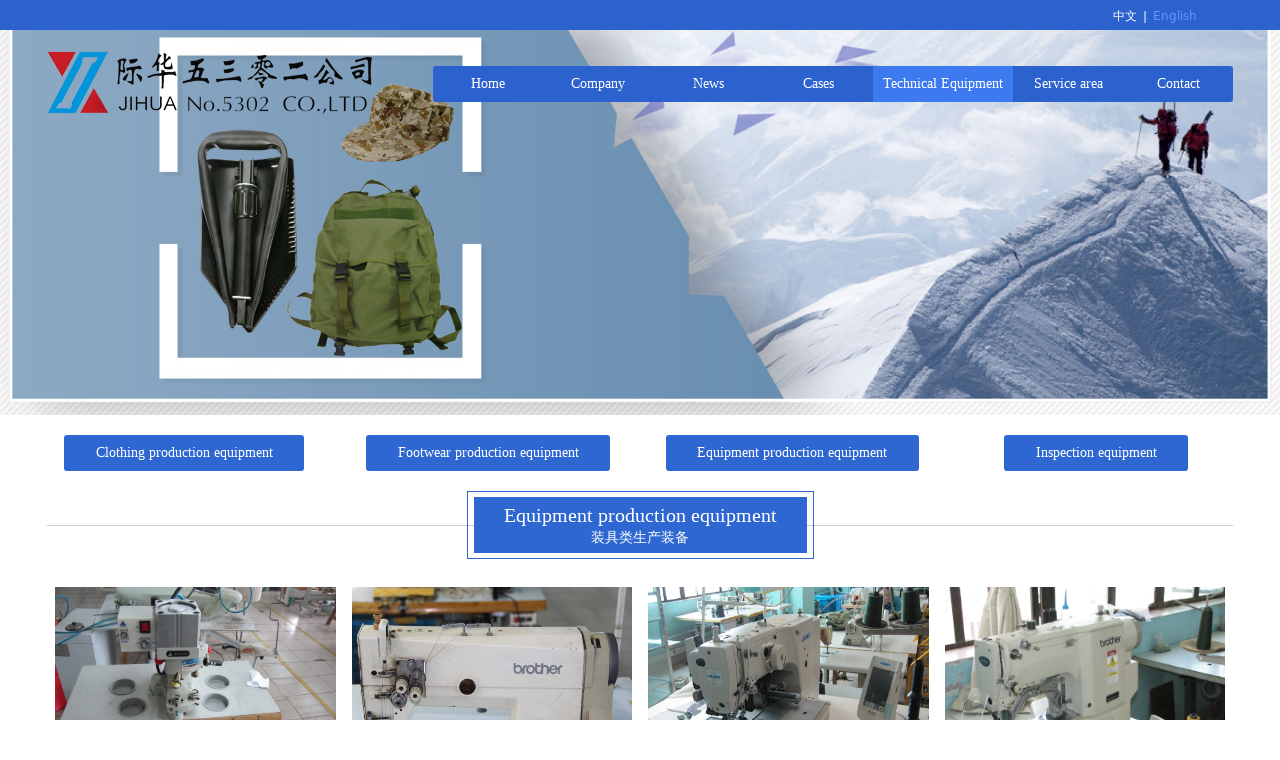

--- FILE ---
content_type: text/html; charset=UTF-8
request_url: http://china5302.com/en/page-68582.html?COLLCC=3149730013&
body_size: 6147
content:
<!DOCTYPE HTML>
<html>
<head>
<title>Equipment production equipment</title>
<meta charset="utf-8">
<meta http-equiv="X-UA-Compatible" content="IE=edge">
<meta name="viewport" content="width=device-width, initial-scale=1">
<meta content="yes" name="apple-mobile-web-app-capable">
<meta content="yes" name="apple-touch-fullscreen">
<meta content="" name="keywords">
<meta content="" name="description">
<meta content="initial-scale=1.0, minimum-scale=1.0, maximum-scale=2.0, user-scalable=no, width=device-width" name="viewport" />
<meta name="author" content="厦门三五互联信息有限公司,https://www.35.com/">
<link rel="icon" href="/favicon.ico" type="image/x-icon" /><link rel="stylesheet" href="/template/css/fontawesome/css/font-awesome.css">
<link rel="stylesheet" href="/template/css/global.css">
<link rel="stylesheet" href="/template/css/widget.css">
<link rel="stylesheet" href="/template/css/variousComponents.css">
<link rel="stylesheet" href="/template/css/images.css">
<link rel="stylesheet" href="/template/7/css/theme.css">
<link rel="stylesheet" href="/template/7/css/color_0.css">
<script src="/template/js/jquery.min.js"></script>
<!--[if !IE]><!-->
<script src="/template/js/base.js"></script>
<!--<![endif]-->
<!--[if gte IE 9]>
<script src="/template/js/base.js"></script>
<![endif]-->
<!--[if lt IE 9]>
      <link rel="stylesheet" href="/template/7/css/fontawesome/css/font-awesome-ie7.min.css">
      <script src="/template/js/selectivizr.js"></script>
      <script src="//cdn.bootcss.com/html5shiv/3.7.2/html5shiv.min.js"></script>
      <script src="//cdn.bootcss.com/respond.js/1.4.2/respond.min.js"></script>
      <script src="//cdn.bootcss.com/modernizr/2.8.2/modernizr.min.js"></script>
    <![endif]-->
<link href="/public/naples/plugins/lightbox/css/lightbox.min.css" rel="stylesheet">
<link rel="stylesheet" href="/template/banner/css/swiper.min.css">
<script src="/template/banner/js/swiper.min.js"></script> <script src="/template/js/jquery.SuperSlide.js"></script>
<script src="/template/js/common.js?1"></script>
<script src="/template/7/js/theme.js"></script>
<script type="text/javascript" src="/public/naples/plugins/layer/layer.js"></script>
<script type="text/javascript" src="/forum/language.js?lanno=en&_csrf=60c10jOLSkCmwiiOVn2VbZ3foR5fzCh0BxCY1u8BoNdJrSgDR22EIDWqf%2BJG8wba5weftIGGTcprdXWnrw"></script>
<script type="text/javascript" src="/forum/ajax-url.js?lanno=en&_csrf=60c10jOLSkCmwiiOVn2VbZ3foR5fzCh0BxCY1u8BoNdJrSgDR22EIDWqf%2BJG8wba5weftIGGTcprdXWnrw"></script>
<script type="text/javascript" src="/public/naples/plugins/jQuery.formsValidation.js"></script>
<script type="text/javascript" src="/public/naples/plugins/jQuery.nodeCommon.js"></script>
<script type="text/javascript" src="/public/naples/plugins/extend.js"></script>
<link rel="stylesheet" href="/template/css/animate.min.css">
<script src="/template/js/animate.min.js"></script> 
<script type="text/javascript" src="/template/js/components.js"></script>
<script type="text/javascript" src="/public/naples/js/jquery.menu_style.js"></script>
<script type="text/javascript" src="/public/naples/js/jquery.init.js"></script>
<link rel="stylesheet" href="/template/css/jquery.mCustomScrollbar.css">
<script src="/template/js/jquery.mCustomScrollbar.concat.min.js"></script>
<script type="text/javascript">
$(function(){
    dataAnimate();
    (function($,lanno){
        if(lanno === "" || lanno === "default"){
            return '';
        }

        $(".w-languege").each(function(){
            $(this).find("a").each(function(){
                if($(this).data("lanno") === lanno){
                    $(this).addClass("cur");
                }else{
                    if($(this).hasClass("cur")){
                        $(this).removeClass("cur");
                    }
                }
            });
        });
        
        $('.w-languege-dropDown').each(function(){
            let lanTitle = $(this).find('.select-lang .cur').html();
            $(this).find('.cur-lang span').html(lanTitle);
        });

    })(jQuery,"en");
});
</script>
<script>
(function(){
    var bp = document.createElement('script');
    var curProtocol = window.location.protocol.split(':')[0];
    if (curProtocol === 'https') {
        bp.src = 'https://zz.bdstatic.com/linksubmit/push.js';        
    }
    else {
        bp.src = 'http://push.zhanzhang.baidu.com/push.js';
    }
    var s = document.getElementsByTagName("script")[0];
    s.parentNode.insertBefore(bp, s);
})();
</script></head>
<body>

<script>var page = {pageId:68582};</script>
<script>var pages = [{"id":"68572","name":"Home","url":"\/en\/index.html"},{"id":"68577","name":"Company Introduction","url":"\/en\/page-68577.html"},{"id":"68580","name":"Clothing production equipment","url":"\/en\/page-68580.html"},{"id":"68584","name":"Client messages","url":"\/en\/page-68584.html"},{"id":"68586","name":"Military parade production","url":"\/en\/page-68586.html"},{"id":"68573","name":"Company","url":"\/en\/page-68573.html"},{"id":"68574","name":"Company Culture","url":"\/en\/page-68574.html"},{"id":"68581","name":"Footwear production equipment","url":"\/en\/page-68581.html"},{"id":"68587","name":"Special combat clothing","url":"\/en\/page-68587.html"},{"id":"73016","name":"World Expo","url":"\/en\/page-73016.html"},{"id":"68575","name":"Organization structure","url":"\/en\/page-68575.html"},{"id":"68578","name":"News","url":"\/en\/list-68578.html"},{"id":"68582","name":"Equipment production equipment","url":"\/en\/page-68582.html"},{"id":"69493","name":"Inspection equipment","url":"\/en\/page-69493.html"},{"id":"68576","name":"Certifications","url":"\/en\/page-68576.html"},{"id":"68585","name":"Cases","url":"\/en\/page-68585.html"},{"id":"68579","name":"Technical Equipment","url":"\/en\/page-68579.html"},{"id":"68588","name":"Service area","url":"\/en\/cate-68588.html"},{"id":"68583","name":"Contact","url":"\/en\/page-68583.html"}];
var currentTheme = 7;var isSubmenuShow = 1;;</script>
<div class="body">
    <div class="w-container w-header">
        <div class="row clearfix">
            <div class="mobile-nav-toggle"><i class="fa fa-navicon fa-2x"></i></div>
            <div class="col-logo"> 
                <div class="w-logo">
    
    <a  href="/en/index.html"  class="w-logo-img"  > <img src="/home/2/e/p4a6u6/resource/2018/03/29/5abce2eb7fde7.png"/> </a>
</div> 
            </div>
            <div class="col-right clearfix"> 
                <style type="text/css">@media (min-width:1201px){.w-nav .submenu li a{}.w-nav .submenu li:hover > a, .w-nav .submenu li.active > a{}}.w-nav .nav_inner > li > a, .w-nav .nav_inner > li > .li-parent-div > a{font-family:微软雅黑,Microsoft YaHei\9;font-size:14px\9;}@media (min-width:960px){.w-nav .nav_inner > li > a, .w-nav .nav_inner > li > .li-parent-div > a{font-family:微软雅黑,Microsoft YaHei;font-size:14px;}}</style><div class="w-nav w-nav1 g-active-add"><div class="w-nav-in"><ul class="nav_inner clearfix" id="g-web-ul-menu" style="display:none;"><li  data-menuid="68572"><a href = "/en/index.html" data-action = "68572" >Home</a><i class="nav_simpline_cur"></i></li><li data-menuid="68573"><div class="li-parent-div li-parentOne-div"><a href = "/en/page-68573.html" data-action = "68573" >Company<i class="fa fa-plus"></i></a></div><i class="nav_simpline_cur"></i><div class="submenu"><div class="back-div"><i class="fa fa-angle-left"></i><span>Return</span></div><ul><li  data-menuid="68577"><a href = "/en/page-68577.html" data-action = "68577" >Company Introduction</a></li><li  data-menuid="68574"><a href = "/en/page-68574.html" data-action = "68574" >Company Culture</a></li><li  data-menuid="68575"><a href = "/en/page-68575.html" data-action = "68575" >Organization structure</a></li><li  data-menuid="68576"><a href = "/en/page-68576.html" data-action = "68576" >Certifications</a></li></ul></div></li><li data-menuid="68578"><div class="li-parent-div li-parentOne-div"><a href = "/en/list-68578.html" data-action = "68578" >News<i class="fa fa-plus"></i></a></div><i class="nav_simpline_cur"></i><div class="submenu"><div class="back-div"><i class="fa fa-angle-left"></i><span>Return</span></div><ul><li><a href = "/en/list-68578-71934.html" data-cateType = "2" >Latest News</a></li><li><a href = "/en/list-68578-71932.html" data-cateType = "2" >Industry News</a></li><li><a href = "/en/list-68578-71933.html" data-cateType = "2" >Employees</a></li><li><a href = "/en/list-68578-71935.html" data-cateType = "2" >Leading care</a></li></ul></div></li><li data-menuid="68585"><div class="li-parent-div li-parentOne-div"><a href = "/en/page-68585.html" data-action = "68585" >Cases<i class="fa fa-plus"></i></a></div><i class="nav_simpline_cur"></i><div class="submenu"><div class="back-div"><i class="fa fa-angle-left"></i><span>Return</span></div><ul><li  data-menuid="68586"><a href = "/en/page-68586.html" data-action = "68586" >Military parade production</a></li><li  data-menuid="68587"><a href = "/page-68587.html" data-action = "68587" >Special combat clothing</a></li><li  data-menuid="73016"><a href = "/en/page-73016.html" data-action = "73016" >World Expo</a></li></ul></div></li><li data-menuid="68579"><div class="li-parent-div li-parentOne-div"><a href = "/en/page-68579.html" data-action = "68579" >Technical Equipment<i class="fa fa-plus"></i></a></div><i class="nav_simpline_cur"></i><div class="submenu"><div class="back-div"><i class="fa fa-angle-left"></i><span>Return</span></div><ul><li  data-menuid="68580"><a href = "/en/page-68580.html" data-action = "68580" >Clothing production equipment</a></li><li  data-menuid="68581"><a href = "/en/page-68581.html" data-action = "68581" >Footwear production equipment</a></li><li  data-menuid="68582"><a href = "/en/page-68582.html" data-action = "68582" >Equipment production equipment</a></li><li  data-menuid="69493"><a href = "/en/page-69493.html" data-action = "69493" >Inspection equipment</a></li></ul></div></li><li data-menuid="68588"><div class="li-parent-div li-parentOne-div"><a href = "/en/cate-68588.html" data-action = "68588" >Service area<i class="fa fa-plus"></i></a></div><i class="nav_simpline_cur"></i><div class="submenu"><div class="back-div"><i class="fa fa-angle-left"></i><span>Return</span></div><ul><li><a href = "/en/cate-68588-71936.html" data-cateType = "1" >Clothing products</a></li><li><a href = "/en/cate-68588-71937.html" data-cateType = "1" >Footwear products</a></li><li><a href = "/en/cate-68588-71938.html" data-cateType = "1" >Protective products</a></li><li><a href = "/en/cate-68588-71939.html" data-cateType = "1" >Other products</a></li></ul></div></li><li data-menuid="68583"><div class="li-parent-div li-parentOne-div"><a href = "/en/page-68583.html" data-action = "68583" >Contact<i class="fa fa-plus"></i></a></div><i class="nav_simpline_cur"></i><div class="submenu"><div class="back-div"><i class="fa fa-angle-left"></i><span>Return</span></div><ul><li  data-menuid="68584"><a href = "/en/page-68584.html" data-action = "68584" >Client messages</a></li></ul></div></li><div class="nav_moveBox"></div></ul></div></div><script type="text/javascript">
    (function($){
        if($(".g-active-add").length > 0){
            var joinMenu = ["68582","68579"];
            for(var i in joinMenu){
                $(".g-active-add li").each(function(key){
                    if($(this).data("menuid") == joinMenu[i]){
                        $(this).addClass("active");
                    }
                });
                $(".navSubX li").each(function(key){
                    if($(this).data("menuid") == joinMenu[i]){
                        $(this).addClass("active");
                    }
                });
            }
        }
    })(jQuery);
</script>                <div class="topLogBox">
                    <div class="topLogBox-in">
                        <div class="col-com clearfix"> 
                            <div class="w-languege"><a href="/index.html" data-lanno="cn" title="中文">中文</a><span>|</span><a data-lanno="en" href="/en/index.html" title="English">English</a></div> 
                             
                             
                        </div>
                        <div class="col-com"> 
                             
                        </div>
                    </div>
                </div>
            </div>
        </div>
    </div>
    <section class="w-container bannerBox ">
        <div class="banner">
        <img src="/home/2/e/p4a6u6/resource/2018/03/31/5abf65f88d519.jpg" alt="banner" title="" style=""  />
        <a href="javascript:void(0);" target="_self"><span id="4bde4e3105c1c97667c16561dfcb86d5" style="display:none;">none</span></a>
    </div>
</section>    
    <div class="w-container w-main"> 
        <div class="w-section "  id="778830"><div class="row" ><div class="row-mask" ></div><div class="wrap-content-in  " data-id="778830" data-type="31"><div class="li-div col-li-div" data-id="778831" data-type="1"><div class="col-table"><table class="div-table div-table-first" width="100%" cellspacing="0" data-pid="778830" cellpadding="0" border="0"><tbody><tr><td class="td-w" width="25%"><div class="div-padding"><div class="li-div" data-comunique="caf7842b36f59d2e47e40cd88b734d53">
    <div class="w-button"  style="text-align:center;">
        <div class="btn-default-b btn-default-w btn-large-w g-click-to-link" id="button-caf7842b36f59d2e47e40cd88b734d53" data-link="/en/page-68580.html">
            <span class="btn-inner" style="font-family:微软雅黑,Microsoft YaHei;font-size:14px;">Clothing production equipment</span>
        </div>
        <a style="display:none;" href="/en/page-68580.html" target="_self"><span id="tag-a-caf7842b36f59d2e47e40cd88b734d53" ></span></a>
    </div>
</div>
<script type="text/javascript">
    $(function () {
        $("#button-caf7842b36f59d2e47e40cd88b734d53").click(function () {
            var link = $(this).data("link");
            if (link === "") {
                return '';
            }
            $("#tag-a-caf7842b36f59d2e47e40cd88b734d53").click();
        });
    });
</script></div></td><td class="td-w" width="25%"><div class="div-padding"><div class="li-div" data-comunique="ed0ab56af5f1f72e05c92142a424bec3">
    <div class="w-button"  style="text-align:center;">
        <div class="btn-default-b btn-default-w btn-large-w g-click-to-link" id="button-ed0ab56af5f1f72e05c92142a424bec3" data-link="/en/page-68581.html">
            <span class="btn-inner" style="font-family:微软雅黑,Microsoft YaHei;font-size:14px;">Footwear production equipment</span>
        </div>
        <a style="display:none;" href="/en/page-68581.html" target="_self"><span id="tag-a-ed0ab56af5f1f72e05c92142a424bec3" ></span></a>
    </div>
</div>
<script type="text/javascript">
    $(function () {
        $("#button-ed0ab56af5f1f72e05c92142a424bec3").click(function () {
            var link = $(this).data("link");
            if (link === "") {
                return '';
            }
            $("#tag-a-ed0ab56af5f1f72e05c92142a424bec3").click();
        });
    });
</script></div></td><td class="td-w" width="25%"><div class="div-padding"><div class="li-div" data-comunique="518b7a981d8c5e12542715b0bd511186">
    <div class="w-button"  style="text-align:center;">
        <div class="btn-default-b btn-default-w btn-large-w g-click-to-link" id="button-518b7a981d8c5e12542715b0bd511186" data-link="/en/page-68582.html">
            <span class="btn-inner" style="font-family:微软雅黑,Microsoft YaHei;font-size:14px;">Equipment production equipment</span>
        </div>
        <a style="display:none;" href="/en/page-68582.html" target="_self"><span id="tag-a-518b7a981d8c5e12542715b0bd511186" ></span></a>
    </div>
</div>
<script type="text/javascript">
    $(function () {
        $("#button-518b7a981d8c5e12542715b0bd511186").click(function () {
            var link = $(this).data("link");
            if (link === "") {
                return '';
            }
            $("#tag-a-518b7a981d8c5e12542715b0bd511186").click();
        });
    });
</script></div></td><td class="td-w" width="25%"><div class="div-padding"><div class="li-div" data-comunique="c9f416ac9eab5f89482c1af95088bc25">
    <div class="w-button"  style="text-align:center;">
        <div class="btn-default-b btn-default-w btn-large-w g-click-to-link" id="button-c9f416ac9eab5f89482c1af95088bc25" data-link="/en/page-69493.html">
            <span class="btn-inner" style="font-family:微软雅黑,Microsoft YaHei;font-size:14px;">Inspection equipment</span>
        </div>
        <a style="display:none;" href="/en/page-69493.html" target="_self"><span id="tag-a-c9f416ac9eab5f89482c1af95088bc25" ></span></a>
    </div>
</div>
<script type="text/javascript">
    $(function () {
        $("#button-c9f416ac9eab5f89482c1af95088bc25").click(function () {
            var link = $(this).data("link");
            if (link === "") {
                return '';
            }
            $("#tag-a-c9f416ac9eab5f89482c1af95088bc25").click();
        });
    });
</script></div></td></tr></tbody></table></div></div><div class="li-div" data-comunique="04cc379fbb065830a4ff8dc10fd27df7">
    <div class="w-title w-title35"  style="">
        <div class="tit_line linebg"></div>
        <div class="w-title-inner border_colorall_main">
            <div class="title-h-in bg_main">
                <h2 style="font-family:微软雅黑,Microsoft YaHei;font-size:20px;" data-type="title">Equipment production equipment</h2>
                <span style="font-family:微软雅黑,Microsoft YaHei;" data-type="subtitle">装具类生产装备</span>
            </div>
        </div>
    </div>
</div><div class="li-div"  data-comunique="a8093603f485bbf94d0e0264e38cd49d" id="gallery_a8093603f485bbf94d0e0264e38cd49d">
    <div class="w-multi-imgs"  style="">
        <div class="multi-imgs">
            <ul>
                                    <li style="width:25.00%;" data-ih="600" data-iw="800">
    <div class="gallery-img">
        <div class="gallery-mar" style="margin:8px;">
            <a style="cursor:default;" data-title="" class="fancybox-thumbs" href="/home/2/e/p4a6u6/resource/2018/04/14/5ad18b8de5e62.jpg" data-lightbox="image-a8093603f485bbf94d0e0264e38cd49d" title="">
                <div class="gallery-border" style="border-width:0px;">
                    <div class="gallery-aspectRatio" style="padding: 0px 0px 75%;">
                        <div class="gallery-img-in">
                            <img src="/home/2/e/p4a6u6/resource/2018/04/14/5ad18b8de5e62.jpg">                        </div>
                    </div>
                </div>
                <div class="gallery-caption">
                    <div class="gallery-captionbg"></div>
                                    </div>
            </a>
        </div>
    </div>
</li>                                    <li style="width:25.00%;" data-ih="692" data-iw="1037">
    <div class="gallery-img">
        <div class="gallery-mar" style="margin:8px;">
            <a style="cursor:default;" data-title="" class="fancybox-thumbs" href="/home/2/e/p4a6u6/resource/2018/04/14/5ad18b5b7ed6a.jpg" data-lightbox="image-a8093603f485bbf94d0e0264e38cd49d" title="">
                <div class="gallery-border" style="border-width:0px;">
                    <div class="gallery-aspectRatio" style="padding: 0px 0px 75%;">
                        <div class="gallery-img-in">
                            <img src="/home/2/e/p4a6u6/resource/2018/04/14/5ad18b5b7ed6a.jpg">                        </div>
                    </div>
                </div>
                <div class="gallery-caption">
                    <div class="gallery-captionbg"></div>
                                    </div>
            </a>
        </div>
    </div>
</li>                                    <li style="width:25.00%;" data-ih="720" data-iw="960">
    <div class="gallery-img">
        <div class="gallery-mar" style="margin:8px;">
            <a style="cursor:default;" data-title="" class="fancybox-thumbs" href="/home/2/e/p4a6u6/resource/2018/04/14/5ad18b367b67f.jpg" data-lightbox="image-a8093603f485bbf94d0e0264e38cd49d" title="">
                <div class="gallery-border" style="border-width:0px;">
                    <div class="gallery-aspectRatio" style="padding: 0px 0px 75%;">
                        <div class="gallery-img-in">
                            <img src="/home/2/e/p4a6u6/resource/2018/04/14/5ad18b367b67f.jpg">                        </div>
                    </div>
                </div>
                <div class="gallery-caption">
                    <div class="gallery-captionbg"></div>
                                    </div>
            </a>
        </div>
    </div>
</li>                                    <li style="width:25.00%;" data-ih="2112" data-iw="2816">
    <div class="gallery-img">
        <div class="gallery-mar" style="margin:8px;">
            <a style="cursor:default;" data-title="" class="fancybox-thumbs" href="/home/2/e/p4a6u6/resource/2018/04/14/5ad18aaa85dcb.jpg" data-lightbox="image-a8093603f485bbf94d0e0264e38cd49d" title="">
                <div class="gallery-border" style="border-width:0px;">
                    <div class="gallery-aspectRatio" style="padding: 0px 0px 75%;">
                        <div class="gallery-img-in">
                            <img src="/home/2/e/p4a6u6/resource/2018/04/14/5ad18aaa85dcb.jpg">                        </div>
                    </div>
                </div>
                <div class="gallery-caption">
                    <div class="gallery-captionbg"></div>
                                    </div>
            </a>
        </div>
    </div>
</li>                                    <li style="width:25.00%;" data-ih="540" data-iw="960">
    <div class="gallery-img">
        <div class="gallery-mar" style="margin:8px;">
            <a style="cursor:default;" data-title="" class="fancybox-thumbs" href="/home/2/e/p4a6u6/resource/2018/04/14/5ad18aa926b7b.jpg" data-lightbox="image-a8093603f485bbf94d0e0264e38cd49d" title="">
                <div class="gallery-border" style="border-width:0px;">
                    <div class="gallery-aspectRatio" style="padding: 0px 0px 75%;">
                        <div class="gallery-img-in">
                            <img src="/home/2/e/p4a6u6/resource/2018/04/14/5ad18aa926b7b.jpg">                        </div>
                    </div>
                </div>
                <div class="gallery-caption">
                    <div class="gallery-captionbg"></div>
                                    </div>
            </a>
        </div>
    </div>
</li>                                    <li style="width:25.00%;" data-ih="540" data-iw="960">
    <div class="gallery-img">
        <div class="gallery-mar" style="margin:8px;">
            <a style="cursor:default;" data-title="" class="fancybox-thumbs" href="/home/2/e/p4a6u6/resource/2018/04/14/5ad18aa852a14.jpg" data-lightbox="image-a8093603f485bbf94d0e0264e38cd49d" title="">
                <div class="gallery-border" style="border-width:0px;">
                    <div class="gallery-aspectRatio" style="padding: 0px 0px 75%;">
                        <div class="gallery-img-in">
                            <img src="/home/2/e/p4a6u6/resource/2018/04/14/5ad18aa852a14.jpg">                        </div>
                    </div>
                </div>
                <div class="gallery-caption">
                    <div class="gallery-captionbg"></div>
                                    </div>
            </a>
        </div>
    </div>
</li>                                    <li style="width:25.00%;" data-ih="387" data-iw="463">
    <div class="gallery-img">
        <div class="gallery-mar" style="margin:8px;">
            <a style="cursor:default;" data-title="" class="fancybox-thumbs" href="/home/2/e/p4a6u6/resource/2018/04/14/5ad18aa645d54.jpg" data-lightbox="image-a8093603f485bbf94d0e0264e38cd49d" title="">
                <div class="gallery-border" style="border-width:0px;">
                    <div class="gallery-aspectRatio" style="padding: 0px 0px 75%;">
                        <div class="gallery-img-in">
                            <img src="/home/2/e/p4a6u6/resource/2018/04/14/5ad18aa645d54.jpg">                        </div>
                    </div>
                </div>
                <div class="gallery-caption">
                    <div class="gallery-captionbg"></div>
                                    </div>
            </a>
        </div>
    </div>
</li>                                    <li style="width:25.00%;" data-ih="540" data-iw="960">
    <div class="gallery-img">
        <div class="gallery-mar" style="margin:8px;">
            <a style="cursor:default;" data-title="" class="fancybox-thumbs" href="/home/2/e/p4a6u6/resource/2018/04/14/5ad18aa579775.jpg" data-lightbox="image-a8093603f485bbf94d0e0264e38cd49d" title="">
                <div class="gallery-border" style="border-width:0px;">
                    <div class="gallery-aspectRatio" style="padding: 0px 0px 75%;">
                        <div class="gallery-img-in">
                            <img src="/home/2/e/p4a6u6/resource/2018/04/14/5ad18aa579775.jpg">                        </div>
                    </div>
                </div>
                <div class="gallery-caption">
                    <div class="gallery-captionbg"></div>
                                    </div>
            </a>
        </div>
    </div>
</li>                                    <li style="width:25.00%;" data-ih="340" data-iw="567">
    <div class="gallery-img">
        <div class="gallery-mar" style="margin:8px;">
            <a style="cursor:default;" data-title="" class="fancybox-thumbs" href="/home/2/e/p4a6u6/resource/2018/04/14/5ad18aa4aacc1.jpg" data-lightbox="image-a8093603f485bbf94d0e0264e38cd49d" title="">
                <div class="gallery-border" style="border-width:0px;">
                    <div class="gallery-aspectRatio" style="padding: 0px 0px 75%;">
                        <div class="gallery-img-in">
                            <img src="/home/2/e/p4a6u6/resource/2018/04/14/5ad18aa4aacc1.jpg">                        </div>
                    </div>
                </div>
                <div class="gallery-caption">
                    <div class="gallery-captionbg"></div>
                                    </div>
            </a>
        </div>
    </div>
</li>                                    <li style="width:25.00%;" data-ih="409" data-iw="458">
    <div class="gallery-img">
        <div class="gallery-mar" style="margin:8px;">
            <a style="cursor:default;" data-title="" class="fancybox-thumbs" href="/home/2/e/p4a6u6/resource/2018/04/14/5ad18aa3d0629.jpg" data-lightbox="image-a8093603f485bbf94d0e0264e38cd49d" title="">
                <div class="gallery-border" style="border-width:0px;">
                    <div class="gallery-aspectRatio" style="padding: 0px 0px 75%;">
                        <div class="gallery-img-in">
                            <img src="/home/2/e/p4a6u6/resource/2018/04/14/5ad18aa3d0629.jpg">                        </div>
                    </div>
                </div>
                <div class="gallery-caption">
                    <div class="gallery-captionbg"></div>
                                    </div>
            </a>
        </div>
    </div>
</li>                                    <li style="width:25.00%;" data-ih="340" data-iw="567">
    <div class="gallery-img">
        <div class="gallery-mar" style="margin:8px;">
            <a style="cursor:default;" data-title="" class="fancybox-thumbs" href="/home/2/e/p4a6u6/resource/2018/04/14/5ad18aa2e6c53.jpg" data-lightbox="image-a8093603f485bbf94d0e0264e38cd49d" title="">
                <div class="gallery-border" style="border-width:0px;">
                    <div class="gallery-aspectRatio" style="padding: 0px 0px 75%;">
                        <div class="gallery-img-in">
                            <img src="/home/2/e/p4a6u6/resource/2018/04/14/5ad18aa2e6c53.jpg">                        </div>
                    </div>
                </div>
                <div class="gallery-caption">
                    <div class="gallery-captionbg"></div>
                                    </div>
            </a>
        </div>
    </div>
</li>                                    <li style="width:25.00%;" data-ih="540" data-iw="960">
    <div class="gallery-img">
        <div class="gallery-mar" style="margin:8px;">
            <a style="cursor:default;" data-title="" class="fancybox-thumbs" href="/home/2/e/p4a6u6/resource/2018/04/14/5ad18aa1da3ee.jpg" data-lightbox="image-a8093603f485bbf94d0e0264e38cd49d" title="">
                <div class="gallery-border" style="border-width:0px;">
                    <div class="gallery-aspectRatio" style="padding: 0px 0px 75%;">
                        <div class="gallery-img-in">
                            <img src="/home/2/e/p4a6u6/resource/2018/04/14/5ad18aa1da3ee.jpg">                        </div>
                    </div>
                </div>
                <div class="gallery-caption">
                    <div class="gallery-captionbg"></div>
                                    </div>
            </a>
        </div>
    </div>
</li>                                    <li style="width:25.00%;" data-ih="412" data-iw="533">
    <div class="gallery-img">
        <div class="gallery-mar" style="margin:8px;">
            <a style="cursor:default;" data-title="" class="fancybox-thumbs" href="/home/2/e/p4a6u6/resource/2018/04/14/5ad18a9bbb8e9.jpg" data-lightbox="image-a8093603f485bbf94d0e0264e38cd49d" title="">
                <div class="gallery-border" style="border-width:0px;">
                    <div class="gallery-aspectRatio" style="padding: 0px 0px 75%;">
                        <div class="gallery-img-in">
                            <img src="/home/2/e/p4a6u6/resource/2018/04/14/5ad18a9bbb8e9.jpg">                        </div>
                    </div>
                </div>
                <div class="gallery-caption">
                    <div class="gallery-captionbg"></div>
                                    </div>
            </a>
        </div>
    </div>
</li>                                    <li style="width:25.00%;" data-ih="384" data-iw="521">
    <div class="gallery-img">
        <div class="gallery-mar" style="margin:8px;">
            <a style="cursor:default;" data-title="" class="fancybox-thumbs" href="/home/2/e/p4a6u6/resource/2018/04/14/5ad18a95aa736.jpg" data-lightbox="image-a8093603f485bbf94d0e0264e38cd49d" title="">
                <div class="gallery-border" style="border-width:0px;">
                    <div class="gallery-aspectRatio" style="padding: 0px 0px 75%;">
                        <div class="gallery-img-in">
                            <img src="/home/2/e/p4a6u6/resource/2018/04/14/5ad18a95aa736.jpg">                        </div>
                    </div>
                </div>
                <div class="gallery-caption">
                    <div class="gallery-captionbg"></div>
                                    </div>
            </a>
        </div>
    </div>
</li>                            </ul>
        </div>
    </div>
</div>
<script type="text/javascript">
    $(function () {
        setImgWidth($("#gallery_a8093603f485bbf94d0e0264e38cd49d"), "2", "4", "0", "16", $("#gallery_a8093603f485bbf94d0e0264e38cd49d").find(".multi-imgs>ul>li").width(), $("#gallery_a8093603f485bbf94d0e0264e38cd49d").find(".multi-imgs>ul>li").find('.gallery-aspectRatio:first').outerHeight());
        $("#gallery_a8093603f485bbf94d0e0264e38cd49d").listRow({
            row:4,
            rowList: ".multi-imgs ul>li",
            rowFind: ".gallery-caption"
        });
    });
</script>

<div class="li-div" data-comunique="6060fe57f6ab36b5d9b8f5b3cbfc1890">
    <div class="w-space space-b noChoose"  style="height:40px;">
        <div class="stretch-b"></div>
    </div>
</div></div></div></div><script type="text/javascript">$(function(){$(".div-table-first").find(".div-table-first").each(function(){$(this).removeClass("div-table-first")});});</script> 
    </div>
    <div class="w-container w-footer"> 
        <div class="w-footer-section pdTop-default pdBottom-default" style="background:#000000;"><div class="w-footer-in" style="max-width:;"><div class="foot-mask" ></div><div class="w-foot-content  pdTop-default pdBottom-default" data-id="778885" data-type="31"><div class="li-div" data-comunique="328d330beb094c4f7bb80d2538fb207d">
    <div class="w-text"  style="">
        <p style="text-align: center;"><span style="color: rgb(127, 127, 127); font-family: 微软雅黑,Microsoft YaHei; font-size: 14px;"><span id="result_box" class="" style="">Address: No. 209 Puzhu Middle Road, Pukou District, Nanjing Customer Service Phone: 400-025-5302 Fax: 86-25-58854225</span><br/><span style="color: rgb(127, 127, 127); font-family: 微软雅黑,Microsoft YaHei; font-size: 14px;">All rights reserved: <span style="font-family: 微软雅黑,&quot;Microsoft YaHei&quot;;">NANJING JIHUA NO.5302 CO.,LTD</span> COPYRIGHT 苏ICP备05029793号</span></span></p>    </div>
</div></div></div></div> 
    </div>
</div>

<div class="topTel" onclick="$('body,html').animate({scrollTop: 0}, 500);"><i class="fa fa-arrow-up"></i></div>
<script type="text/javascript" src="/public/naples/js/jquery.global.js"></script>
<script type="text/javascript" src="/public/naples/js/jquery.form.js"></script>
<script type="text/javascript" src="/public/naples/plugins/lightbox/js/lightbox.min.js"></script>
<script type="text/javascript" src="/public/naples/js/jquery.custom.js"></script>
<script src="/template/js/tabMu.js"></script>
<script src="/template/js/fold.js"></script>
<!-------手风琴------------>
<script src="/template/js/accordion.js"></script>
<!-------手风琴 end------------>
<!-------标签切换------------>
<script src="/template/js/tabVMu.js"></script> 
<script type="text/javascript" src="/public/js/distpicker/distpicker.data.min.js"></script>
<script type="text/javascript" src="/public/js/distpicker/distpicker.js"></script>
<script type="text/javascript" src="/public/js/distpicker/distpicker.main.js"></script>
<script src="/template/js/menuH.js"></script>
<script src="/template/js/menuV.js"></script>
<script>
    (function($){
        $(window).on("load",function(){
            if($(window).width()<=960){
                $(".tabVMu").each(function(index, element) {
                    $(this).mCustomScrollbar({
                        scrollButtons:{
                            enable:false
                        },
                        advanced:{
                            autoExpandHorizontalScroll:true,
                            autoScrollOnFocus:true
                        },
                        scrollInertia:550,
                        horizontalScroll:true,
                        autoHideScrollbar:true
                    });
                });
            }
        });
    })(jQuery);
    (function($){
        $(window).on("load",function(){
            $(".tabMu").each(function(index, element) {
                $(this).mCustomScrollbar({
                        scrollButtons:{
                            enable:false
                            },
                        advanced:{
                            autoExpandHorizontalScroll:true,
                            autoScrollOnFocus:true
                            },
                        scrollInertia:550,
                        horizontalScroll:true,
                        autoHideScrollbar:true
                });
            });
        });
    })(jQuery);
</script> 
<script src="/template/js/count.js"></script>
<script>
    $(function(){
        var countCXArr = [];
        var countCX=function (){
            $('.w-numCount').each(function(i, dom) {
                if(countCXArr[i] && countCXArr[i] === true){
                    return;
                }
                var sT;
                var ncTop;
                sT = $(window).scrollTop();
                ncTop = $(dom).offset().top;
                if (sT > ncTop-$(window).height() && sT < ncTop) {
                    var iDom = $(dom).find('.numCX'),
                    decimals = 0,
                    startVal = iDom.attr('data-startVal'),
                    endVal = iDom.attr('data-endVal'),
                    duration = iDom.attr('data-speed'); 
                    // target：目标元素id, startVal：你想要开始的值, endVal：你想要到达的值, decimals：小数位数，默认值为0, duration：动画持续时间为秒，默认值为2, options：选项的可选对象
                    new CountUp(iDom.attr('id'), startVal, endVal, 0, duration, {
                        useEasing: true,//效果
                        separator: ''//数字分隔符
                    }).start();
                    countCXArr[i] = true;
                }
            });
        }
        countCX();
        $(window).on("scroll",function() {
            countCX();
        })
    });
</script> 
</body>
</html>

--- FILE ---
content_type: text/css
request_url: http://china5302.com/template/7/css/theme.css
body_size: 3189
content:
@charset "utf-8";
/*
描述:cavan响应式主题样式表第7套
作者:wangxb
*/
/*默认页面主体样式定义*/
body{ color:#484848;}
a{ color:#333;}
.w-main .row,.w-header .row,.topLogBox .topLogBox-in,.w-footer-in{ max-width:1186px; margin:0 auto;}
.body{overflow:hidden;}
/*---------------------header-----------------------*/
.w-header{ position:absolute; top:0; left:0; right:0; background:transparent; color:#fff;}
.col-logo{float:left;}
.w-logo{ height:84px; line-height:84px; min-width:40px;}
.w-logo-img img{max-height:84px;}
.w-logo h1{ font-size:42px; }
.w-logo h1,.w-logo a{color:#2E66D2;}
.w-nav{float:right;}
.w-nav .nav_inner{display:block;}
.w-nav li a{ text-decoration:none;color:#fff;padding:0 10px;}
.w-nav .nav_inner > li > a, .w-nav .nav_inner > li > .li-parent-div > a{line-height:36px; min-width:110px;font-size:14px;}
.w-nav .nav_inner > li > .submenu{ top:36px; left:0;}
.w-nav .submenu a{ color:#fff;font-size:12px; text-align:left;}
.topLogBox,.topLogBox a{ color:#fff; font-size:12px ;}
.topLogBox a{ margin:0 6px; text-decoration:none;}
.topLogBox .col-com{margin-right:30px;}
.w-loginRegister,.w-languege,.w-shopCart{padding-top:2px;}
.w-shopCart i{ background:url(../images/shopCart.png) no-repeat center; width:19px; height:19px; vertical-align:middle; display:inline-block; *zoom:1;}
.topLogBox .w-search{ position:relative; margin-left:5px;}
.topLogBox .w-search .input-search-w{ background:none; width:250px; height:28px;*width:220px; *height:26px; line-height:26px;  padding: 0 25px 0 5px; border:1px solid #fff; border-radius:2px; -moz-border-radius:2px; -webkit-border-radius:2px; *color:#fff;  }
.topLogBox .w-search .search-btn-w{ position:absolute; width:20px; height:20px; right:5px; top:50%; margin-top:-10px; background:url(../images/header_search.png) no-repeat center; background-size:contain; cursor:pointer;}
.topLogBox .w-search .search-btn-w span{ display:none;}
.banner_edit{ top:130px;}

/*-----------------------banner------------------*/
.banner .bx-wrapper .bx-pager.bx-default-pager a{ background:#fff;}
/*---------------footer------------------*/
.w-footer{ background:#f3f3f3; color:#424242; line-height:2;}
.w-footer a{color:#424242;}
.w-footer .icon-social{background-image:url(../images/icon-social-foot-w.png);}
/*----------------------------组件-----------------------*/
.btn-default-w{border:none; color:#fff; border-radius:3px; -moz-border-radius:3px; -webkit-border-radius:3px; padding:0.8em 2.5em; background:#2e66d2;}
.btn-black-w:hover,.btn-black-w:focus, .btn-default-w:hover,.btn-default-w:focus, .btn-global-w:hover,.btn-global-w:focus{color:#fff; }
.btn-default-b:hover{}
.btn-large-w{ font-size:105%;}
.gallery-mar{margin:10px;}
.icon-social{background-image:url(../images/icon-social-w.png);}
.icon-social:hover{opacity:0.7; *filter:alpha(opacity=70); filter:progid:DXImageTransform.Microsoft.Alpha(Opacity=70);}
.search-defaut-w .search-btn-w{border:1px solid #ddd; border-left:0;background-color:#fff}
.search-defaut-w .search-btn-w:hover{background-color:#fff;border-color:#ddd; }
.banner .bx-wrapper .bx-prev{background-image:url("../images/banner_pre.png") !important;}
.banner .bx-wrapper .bx-next{background-image:url("../images/banner_next.png") !important;}
.bx-wrapper .bx-pager.bx-default-pager a:hover, .bx-wrapper .bx-pager.bx-default-pager a.active{ background:#fff !important;}
/*----------------------标题------------------------*/
.w-title1 span,.w-title16 span,.w-title3 span{ color:#c5c5c4;}
/*--------------------系统------------------------*/
.systitle{background:#2E66D2; color:#fff;}
/*-----------------------------产品----------------------*/
.w-prd-list-cell .w-prd-btns a{border-radius:3px; -moz-border-radius:3px; -webkit-border-radius:3px;}
.w-prd-list-cell .w-prd-btns a.btn-buy{ background:#2e66d2; border-color:#2e66d2;color:#fff;}
.w-prd-list-cell .w-prd-infobox,.w-prd-list-cell .w-prd-infobox h2 a{ color:#474b54;}
.w-prd-list .w-prd-imgbox{border:1px solid #e6e6e6;}
.product-detail-wrap{color:#666;}
.product-descons{color:#2a2a2a;}
/*----------------------------新闻-------------------------*/
.w-News-list a{color:#6f6f6f;}
.w-News-list .news-com .news-sum{color:#6f6f6f;}
.newsDetail,.newsDetail a{ color:#767676;}
.w-News-list5 li .news-item .data-day,.w-adNews1 li .news-item .data-day{ background:#2B62CD;}
.w-adNews3 .w-adNews-imgs .news-img .news-buoy-content .mask{background:#4f411c;}
.w-adNews3,.w-adNews3 .w-adNews-imgs .adNews3prev,.w-adNews3 .w-adNews-imgs .adNews3next{background-color:#2e66d2;}
.w-adNews3 .w-adNews-texts li .w-adNews-textH a,.w-adNews3 .w-adNews-texts li .w-adNews-textH p,.w-adNews3 .w-adNews-texts li .w-adNews-textH h3,.w-adNews3 .w-adNews-texts li .w-adNews-textH .news-sum{ color:#fff;}
.w-adNews3 .w-adNews-imgs .news-img .news-buoy-content,.w-adNews3 .w-adNews-imgs .adNews3prev,.w-adNews3 .w-adNews-imgs .adNews3next{height:60px;}
.w-adNews3 .w-adNews-imgs .news-img .news-buoy-content h3{ padding:20px 130px 20px 45px;}
.w-adNews3 .w-adNews-texts li .numberQ{border-color:#fff; color:#fff;opacity:0.5; *filter:alpha(opacity=50); filter:progid:DXImageTransform.Microsoft.Alpha(Opacity=50);}
.w-adNews3 .w-adNews-texts li{border-color:#97B3E8;}
.w-adNews3 .w-adNews-imgs .adNews3prev{background-image:url("../images/adNews3prev.png");}
.w-adNews3 .w-adNews-imgs .adNews3next{background-image:url("../images/adNews3next.png");}
.newsDetail .newsTitle{color:#232323;}
/*----------------------菜单----------------------------*/
.w-com-menu li > .div-parent > .fa-plus::before{content: "\f107";}
.w-com-menu li.open > .div-parent > .fa-plus::before{ content: "\f106";}

/*-----------------------会员中心和购物车--------------------*/
.w-admin-nav > .nav_inner > li{ border-right:0;}
.w-admin-nav > .nav_inner > li > a, .w-admin-nav > .nav_inner > li > .li-parent-div > a{ line-height:32px; min-width:auto; padding:0 18px;}
.w-admin-nav > .nav_inner > li > .submenu{top:32px;}
/*---------------------登录注册--------------------------*/
.body-login{background-image:url(../images/signbg.png);}
.signbox-A .login-h2A,.login-input-A,.register-A a, .password-forget-A a,.login-button-A,.signfoot,.login-checkA span{color:#666;}
input[class*='login-input-A']::-webkit-input-placeholder{ color:#666;}
input[class*='login-input-A']:-moz-placeholder{ color:#666;}
input[class*='login-input-A']::-moz-placeholder{ color:#666;}
input[class*='login-input-A']:-ms-input-placeholder{ color:#666;}
.sign-content-A{ background-image:url("../images/signboxbg.png");}
.login-button-A{background-image:url("../images/signbtnbg.png");}
.login-checkA input.checked[type="checkbox"] + label{background-image:url("../images/login-checked.png");}
.login-input-A,.login-button-A,.login-checkA label{border-color:#999;}

@media (min-width:768px){
    .w-com-menu-H{ margin-top:20px;}
    .w-com-menu-H li{margin:0;}
    .w-com-menu-H li a{ font-size:16px;}
    .w-com-menu-H >.w-com-menu-in{display:inline-block; *display:inline; *zoom:1; background:#232323;}
    .w-com-menu-H >.w-com-menu-in>.ul-parent> li >.div-parent a{ padding:20px 45px; display:inline-block;*display:inline; *zoom:1; color:#fefefe;}
    .w-com-menu-H .ul-submenu{ padding-top:26px; top:55px;}
	.w-com-menu-H .ul-submenu .ul-submenu{ top:30px; padding-top:7px;}
    .w-com-menu-H .ul-submenu li .div-parent{margin:0 5px;}
    .w-com-menu-H .ul-submenu li a{color:#232323; line-height:2;}
    .w-com-menu-H .ul-submenu .ul-submenu-up{display:none;}
}
@media (min-width:960px){
	.w-header .row{ padding-top:40px;}
	.w-logo h1,.w-logo-img{ line-height:84px;}
	.w-nav{ background:#2B62CD; margin-top:26px; border-radius:5px; -moz-border-radius:3px; -webkit-border-radius:3px;}
	.w-nav .nav_inner > li:first-child > a, .w-nav .nav_inner > li:first-child > .li-parent-div > a{border-top-left-radius:5px; -moz-border-top-left-radius:3px; -webkit-border-top-left-radius:3px;border-bottom-left-radius:5px; -moz-border-bottom-left-radius:3px; -webkit-border-bottom-left-radius:3px;}
	.w-nav .nav_inner > li:last-child > a, .w-nav .nav_inner > li:first-child > .li-parent-div > a{border-top-right-radius:5px; -moz-border-top-right-radius:3px; -webkit-border-top-right-radius:3px;border-bottom-right-radius:5px; -moz-border-bottom-right-radius:3px; -webkit-border-bottom-right-radius:3px;}
	.w-nav .li-parentOne-div .fa{ display:none;}
	.w-nav .submenu{ box-shadow:0 0 2px rgba(0,0,0,0.2); -moz-box-shadow:0 0 2px rgba(0,0,0,0.2); -webkit-box-shadow:0 0 2px rgba(0,0,0,0.2);}
	.w-nav .li-parent-div .fa-plus:before{content: "\f105";}
	/*---------------------------topLogBox--------------------------*/
    .topLogBox{ position:absolute; left:0; right:0; top:0; background:#2B62CD;}
    .topLogBox .topLogBox-in{overflow:hidden; padding:5px 0; position:relative;}
    .topLogBox .w-languege,.topLogBox .w-loginRegister,.topLogBox .w-shopCart,.w-header .w-search,.topLogBox .col-com{float:right; }
	.topLogBox .w-search{position:absolute; left:0; top:1px;}
	/*-----------------------------会员中心和购物中心---------------------*/
	.w-admin-header .w-admin-nav{ padding-top:0; }
    .body-login .w-admin-header{padding-top:20px;}
	.body-login .w-admin-header .w-admin-nav{ float:right;}
	.w-admin-shopCart{padding-top:28px; margin-right:20px;}
}
@media (max-width:1200px){
	.w-main .row,.w-header .row,.w-footer-in, .topLogBox .topLogBox-in{ width:100%;}
	.col-table{margin:0;}
	.w-nav .nav_inner > li > a, .w-nav .nav_inner > li > .li-parent-div > a{ min-width:auto; padding:0 20px;}
	.w-com-menu-H{margin-left:0;}
}
@media (max-width:960px) {
	html{width:100%; height:100%; overflow-x:hidden;}
	body{ height:100%;min-width:100%;}
	.body{ padding-top:1.56rem;}
	
	/*--------------------header---------------------*/
	.w-header{position:fixed; top:0; left:0; width:100%; padding-top:0; height:1.56rem;  background:#232323; z-index:999; color:#fff;}
	.col-logo{float:none; text-align:center;}
	.w-logo{ padding:0 1.2rem; height:auto; min-width:auto; line-height:normal;}
	.w-logo h1{ font-size:0.7rem; margin-top:0.35rem; margin-bottom:0;}
	.w-logo-img{ display:block; padding:0.25rem;line-height:1.06rem;}
	.w-logo-img img{max-height:1.06rem;}
	.col-right{position:fixed;left:0; width:100%; background:#3d3d3d; top:1.56rem; bottom:0; margin-top:0px; display:none; overflow-y:auto; padding:0;}
	.topLogBox .col-com{ border-bottom:1px solid #2A2A2A; border-top:1px solid #484848; float:none; margin-right:0;}
	.w-languege{ float:left; margin:1em;}
	.w-loginRegister,.w-shopCart{ float:right; margin:1em;}
	.w-header .w-search{ float:none; margin:1em;}
	.w-header .w-search .input-search-w{ width:100%; box-sizing:border-box; height:3em; line-height:3em;}
	.w-nav{ float:none; padding-top:0; }
    .w-nav ul{list-style:none; padding-left:0;}
	.w-nav .nav_inner > li > a, .w-nav .nav_inner > li > .li-parent-div > a{line-height:3; font-size:14px; font-weight:normal; color:#fff;}
    .w-nav li a{ display:block; padding:1em 5px; text-align:center; color:#999;}
	.w-nav .nav_inner > li > .submenu{top:0;}	
	.w-nav .submenu a{ text-align:center; font-size:13px;}
	/*-----------------------会员中心和购物车--------------------*/
	.w-admin-header{position:fixed; top:0; left:0; width:100%; padding-top:0; height:1.56rem; z-index:999; color:#fff;}
}
@media (max-width:767px) {
	/*----------------------系统页-------------------*/

	/*----------------------新闻组件--------------------*/
	.w-adNews3 .w-adNews-imgs .news-img .news-buoy-content{height:3em;}
	.w-adNews3 .w-adNews-imgs .news-img .news-buoy-content h3{ height:3em; padding:1em 4.5em 1em 1em; font-size:100%;}
	.w-adNews3 .w-adNews-imgs .adNews3prev,.w-adNews3 .w-adNews-imgs .adNews3next{height:3em; width:2em;}
	/*------------------------组件------------------------*/
	.gallery-mar{margin:5% !important;}
}	
@media only screen and (min-width:768px) and (max-width:960px) {
	.w-loginRegister, .w-shopCart, .w-header .w-search{margin-right:15px;}
	.w-shopCart{margin-left:15px;}
}



--- FILE ---
content_type: text/css
request_url: http://china5302.com/template/7/css/color_0.css
body_size: 1935
content:
@charset "utf-8";
.w-nav .nav_inner > li:hover > a, .w-nav .nav_inner > li:hover > .li-parent-div > a, .w-nav .nav_inner > li.active > a, .w-nav .nav_inner > li.active > .li-parent-div > a{ background:#3d79ef;}
.topLogBox a:hover,.w-languege a.cur{ color:#6895F2;}
.bx-wrapper .bx-pager.bx-default-pager a:hover, .bx-wrapper .bx-pager.bx-default-pager a.active{ background:#2B62CD !important;}
.w-text a:hover{color:#2B62CD;}
/*-----------------组件-----------------------*/
.btn-default-w:hover,.btn-default-w:focus, .btn-global-w:hover,.btn-global-w:focus{  background-color:#3d79ef;  }
.captionbgFadeOutScale .caption .captionbg,.captionbgFadeInLeft.imgLeftBig .caption .captionbg,.captionbgFadeInRight.imgRightBig .caption .captionbg{background-color:#2e66d2;}
.w-slide-page-num .slide-page a.active{ background-color:#2e66d2;}
.color_s_default{ color:#2553A9;}
.bg_s_default{ background:#2553A9;}
.w-service-fixed .color_s_default:hover{color:#3D79EF;}
.w-service-fixed .bg_s_default:hover{ background:#3D79EF;}
.w-service-fixed .service-popc{background:#3D79EF; }
/*--------------footer-------------------*/
.w-footer a:hover{color:#2B62CD;}
/*-----------系统-----------------*/
.crumbs a:hover,.w-breadcrumbs a:hover{color:#2B62CD;}
.w-pages a:hover{color:#2B62CD;}
.w-prd-list-cell a:hover{ color:#2B62CD;}
.w-prd-list-cell .w-prd-infobox h2 a:hover,.w-prd-list-cell .w-prd-infobox .w-prd-more a:hover{color:#2B62CD;}
.w-prd-list-cell .w-prd-btns a.btn-buy:hover{ background:#3d79ef; border-color:#3d79ef; }
.w-prd-list-cell .w-prd-btns a.btn-addCart:hover{color:#2B62CD; border-color:#2B62CD;}

/*-------------新闻--------------------*/
.w-News-list a:hover,.w-adNews a:hover,.w-News-list .news-com .news-h a:hover,.w-adNews .news-h a:hover,.w-adNews1 li .news-item .news-com .news-h a:hover{color:#2B62CD;}
.w-adNews3 .w-adNews-texts li .w-adNews-textH a:hover,.w-adNews3 .w-adNews-texts li .w-adNews-textH a:hover h3{color:#BBCEF0;}
.w-adNews10 li .news-item .news-com .more a{ background:#2e66d2;}
.w-adNews10 li .news-item .news-com .more a:hover{ background:#2553A9;}
.w-adNews11 .news-btn:hover{ color:#fff;}
/*-----------------------会员中心和购物车--------------------*/
.w-admin-header{ background:#232323;}
.w-admin-top .w-sign .w-admin-register, .w-admin-top .w-sign .w-admin-person,.w-admin-shopCart a .fa-shopping-cart,.order-progress .order-progress-text > div.cur,.orderA .orderA-statue .orderA-s,.orderA .order-route .order-route-notice a,.orderA .orderA-statue .orderA-btn .btn-green-A,.w-admin-sidemenu li.cur a,.payStatue-nav a.cur,.personInfoA .uploadimgA{ color:#2e66d2;}
.order-progress .order-progress-line .order-progress-line-sec.cur .curcle{background-image:url("../images/progress_complete.png");}
.order-progress .order-progress-line .order-progress-line-sec.cur .line,.btn-greenC,.btn-greenA{background-color:#2e66d2;}
.checkbox_tel input[type="checkbox"]:checked + label{background-color:#2e66d2;}
.orderA .orderA-statue .orderA-btn .btn-green-A,.section-con-new,.payStatue-nav a.cur{ border-color:#2e66d2;}
.orderSum-item .imgB,.order-routes .order-routeItem.cur .order-routeItem-img .imgA{background-color:#95B5F7;}
.order-routes .order-routeItem.cur .order-routeItem-img .lineA{background-image:url(../images/routelinecur.png);}
/*----------------------标题------------------------*/
.color_main{color:#2e66d2;}
.color_vice{}
.color_h{}
.color_span{}
.colorbg_main{color:#2e66d2;}
.bg_main{background-color:#2e66d2;}
.bg_main_light{background-color:#E3EBF9;}
.bg_simpline{background-color:#2e66d2;}
.border_colorall_main{border-color:#2e66d2;}
.aHoverborder_main:hover{border-color:#2e66d2;}
.border_colorleft_main{border-left-color:#2e66d2;}
.border_colortop_main{border-top-color:#2e66d2;}
.border_colorright_main{border-right-color:#2e66d2;}
.border_colorbottom_main{border-bottom-color:#2e66d2;}
.aHovercolor_main:hover{color:#2e66d2;}
.aHoverbg_main:hover{background-color:#2e66d2;}
.border_colorall_main_deepen{border-color:#2553A9;}
.aHovercolor_deepen:hover{ color:#2553A9;}
.aHoverbg_deepen:hover{ background-color:#2553A9;}
.aHoverborder_deepen:hover{border-color:#2553A9;}
.colorChange{background-color:#2e66d2;
    background-image: -webkit-linear-gradient(bottom, #2e66d2, #2553A9);
	background-image: -moz-linear-gradient(bottom, #2e66d2, #2553A9);
	background-image: -o-linear-gradient(bottom, #2e66d2, #2553A9);
	background-image: -ms-linear-gradient(bottom, #2e66d2,#2553A9);
	background-image: linear-gradient(to top, #2e66d2, #2553A9);
	FILTER: progid:DXImageTransform.Microsoft.Gradient(startColorStr=#2553A9, endColorStr=#2e66d2);}
.colorChange_deepen{background-color:#2e66d2;
    background-image: -webkit-linear-gradient(bottom, #2553A9,#2e66d2);
	background-image: -moz-linear-gradient(bottom, #2553A9, #2e66d2);
	background-image: -o-linear-gradient(bottom, #2553A9, #2e66d2);
	background-image: -ms-linear-gradient(bottom, #2553A9, #2e66d2);
	background-image: linear-gradient(to top, #2553A9, #2e66d2);
	FILTER: progid:DXImageTransform.Microsoft.Gradient(startColorStr=#2e66d2, endColorStr=#2553A9);}
.bg_main_change{background-color:#2e66d2;
    background-image: -webkit-linear-gradient(bottom, #ffffff, #2e66d2);
	background-image: -moz-linear-gradient(bottom, #ffffff, #2e66d2);
	background-image: -o-linear-gradient(bottom, #ffffff, #2e66d2);
	background-image: -ms-linear-gradient(bottom, #ffffff,#2e66d2);
	background-image: linear-gradient(to top, #ffffff, #2e66d2);
	FILTER: progid:DXImageTransform.Microsoft.Gradient(startColorStr=#2e66d2, endColorStr=#ffffff);}
.bg_main_changeDeepen{background-color:#2e66d2;
    background-image: -webkit-linear-gradient(bottom, #2e66d2, #ffffff);
	background-image: -moz-linear-gradient(bottom, #2e66d2, #ffffff);
	background-image: -o-linear-gradient(bottom, #2e66d2, #ffffff);
	background-image: -ms-linear-gradient(bottom, #2e66d2,#ffffff);
	background-image: linear-gradient(to top, #2e66d2, #ffffff);
	FILTER: progid:DXImageTransform.Microsoft.Gradient(startColorStr=#ffffff, endColorStr=#2e66d2);}
.bg_main_change_left{background-color:#2e66d2;
    background-image: -webkit-linear-gradient(right, #ffffff, #2e66d2);
	background-image: -moz-linear-gradient(right, #ffffff, #2e66d2);
	background-image: -o-linear-gradient(right, #ffffff, #2e66d2);
	background-image: -ms-linear-gradient(right, #ffffff,#2e66d2);
	background-image: linear-gradient(to left, #ffffff, #2e66d2);}
.bg_main_changeDeepen_left{background-color:#2e66d2;
    background-image: -webkit-linear-gradient(right, #2e66d2, #ffffff);
	background-image: -moz-linear-gradient(right, #2e66d2, #ffffff);
	background-image: -o-linear-gradient(right, #2e66d2, #ffffff);
	background-image: -ms-linear-gradient(right, #2e66d2,#ffffff);
	background-image: linear-gradient(to left, #2e66d2, #ffffff);}
.w-title17 .w-title-inner{background-image:url("../images/tit17bg_0.png");}
.w-title17 .more:hover{ background-image:url("../images/tit17_moreHover_0.png");}
.w-title19 .more .icon_more{ background-image:url("../images/icon_more_0.png");}
@media (min-width:768px){
	.w-com-menu-V > .w-com-menu-in > .ul-parent > .li-parent > .div-parent{ background:#232323; border-color:#555;}
	.w-com-menu-V > .w-com-menu-in > .ul-parent > .li-parent:hover > .div-parent a,.w-com-menu-V >.w-com-menu-in>.ul-parent> li.cur >.div-parent a{ background:#3d79ef; }
	.w-com-menu-V .ul-submenu li:hover> .div-parent >a,.w-com-menu-V .ul-submenu li.cur> .div-parent >a,.w-com-menu-V .ul-submenu .li-parent:hover> .div-parent .fa,.w-com-menu-V .ul-submenu .li-parent.cur > .div-parent .fa{color:#2B62CD;}
    .w-com-menu-H >.w-com-menu-in>.ul-parent> li:hover >.div-parent a,.w-com-menu-H >.w-com-menu-in>.ul-parent> li.cur >.div-parent a{ background:#2e66d2; 
color:#fff;}
    .w-com-menu-H .ul-submenu li:hover> .div-parent >a,.w-com-menu-H .ul-submenu li.cur> .div-parent >a{ background:#2e66d2; color:#fff; }
}
@media (min-width:960px){
	.w-nav .submenu{background:#2e66d2;}
    .w-nav .submenu li{ border-bottom:1px solid #3D79EF;}
	.w-nav .submenu li:last-child{border-bottom:0;}
	.w-nav .submenu li:hover > a, .w-nav .submenu li:hover > .li-parent-div > a, .w-nav .submenu li.active > a, .w-nav .submenu li.active > .li-parent-div > a{background-color: #3D79EF;}
}
@media (max-width:960px){
	.w-nav li:hover > a, .w-nav  li:hover > .li-parent-div > a, .w-nav li.active > a, .w-nav li.active > .li-parent-div > a,.w-admin-header .w-nav .nav_inner > li:hover > a,.w-admin-header .w-nav .nav_inner > li:hover > .li-parent-div > a,.w-admin-header .w-nav .nav_inner > li.active > a,.w-admin-header .w-nav .nav_inner > li.active > .li-parent-div > a{color:#fff;}
	.w-admin-header,.body-login .w-admin-header{ background:#232323;}
}
@media (max-width:767px){
	.w-com-menu li >.div-parent:hover a,.w-com-menu  li.cur >.div-parent a{ background:#2e66d2; }
	.w-com-menu .ul-submenu li > .div-parent:hover a, .w-com-menu .ul-submenu li.cur > .div-parent a{background:#2e66d2;}
	/*-----------------------会员中心和购物车--------------------*/
    .order-routes .order-routeItem.cur .order-routeItem-img .lineA{background-image:url(../images/routelinecurTel.png);}
}

--- FILE ---
content_type: application/javascript
request_url: http://china5302.com/template/7/js/theme.js
body_size: 1746
content:
var hasclick1=false,hasclick2=false,hasclick3=false,hasclick4=false,hasclick5=false,hasclick6=false;
var nav=function(){
	$('.w-nav li').hover(function(){
	var $submenu1 = $(".w-nav .nav_inner > li > .submenu");
	$(this).children('.submenu').slideDown();
	for(var i=0; i<$submenu1.length;i++){
		var position_left=$submenu1.eq(i).offset().left;
		if((position_left+$submenu1.eq(i).width())>document.body.clientWidth ){
			$submenu1.eq(i).css({'right':0,'left':'auto'});
		}
	}
	var $submenu2 = $(".submenu .submenu");
	for(var i=0; i<$submenu2.length;i++){
		var position_left=$submenu2.eq(i).offset().left;
		if((position_left+$submenu2.eq(i).width())>document.body.clientWidth ){
			$submenu2.eq(i).css({'right':$submenu2.eq(i).width(),'left':'auto'});
		}
	}
	},function(){
		$(this).children('.submenu').stop(true,true);
		$(this).children('.submenu').removeAttr("style");
		$(this).children('.submenu').hide();
	});
}
var nav_mobile=function(){
	if(hasclick1){$('.mobile-nav-toggle').unbind('click');}
	$('.mobile-nav-toggle').click(function(){
		 if( $('.col-right').is(':hidden') ){
		 	$('.col-right').slideDown();
		 }else{
			$('.col-right').slideUp();
			$('.w-nav').find('.open').removeClass('open');
			$('.w-nav').find('.submenu').slideUp();
		 }
		 $('.w-admin-nav').each(function() {
			 if( $(this).is(':hidden') ){
				$(this).slideDown();
			 }else{
				$(this).slideUp();
			 }    
         });
		 return false;
	});
        if(hasclick1){$('.w-nav li .fa').unbind('click');}
	$('.w-nav li .fa').click(function(){
		$(this).parent().parent().parent().siblings().find('.li-parent-div').removeClass('open');
		$(this).parent().parent().parent().siblings().find('.submenu').slideUp();
			if($(this).parent().parent().hasClass('open')){
				$(this).parent().parent().removeClass('open');
				$(this).parent().parent().siblings().find('.open').removeClass('open');
				$(this).parent().parent().siblings('.submenu').slideUp();
				$(this).parent().parent().siblings().find('.submenu').slideUp();
			}else{
				$(this).parent().parent().addClass('open');
				$(this).parent().parent().siblings('.submenu').slideDown();
				}
		return false;
	});
	hasclick1=true;
}
var conMenu=function(){
	$('.w-com-menu-H li').hover(function(){
	    var $conSubMenu=$(this).children('.ul-submenu');
		$conSubMenu.show();
		var wid_parent=$conSubMenu.parent().width();
		var wid_parent_left=$(this).offset().left;
		var window_w=$(window).width();
		var wid=0;
		var $conSubMenuli=$conSubMenu.children('ul').children('li');
		for(var j=0; j<$conSubMenuli.length;j++){
			var li_width=$conSubMenuli.eq(j).width();
			wid=wid+li_width;
		}
		if(wid_parent_left>(wid-wid_parent)/2){
			if((window_w-wid_parent_left)>(wid+wid_parent)/2){
		        $conSubMenu.css({'width':wid+1,'left':-(wid-wid_parent)/2});
			}else{
				$conSubMenu.css({'width':wid+1,'right':-(window_w-wid_parent_left-wid_parent)});
			}
		}else{
			$conSubMenu.css({'width':wid+1,'left':-wid_parent_left});
		}
		},function(){
		$(this).children('.ul-submenu').removeAttr("style");
	});
	if(hasclick4 || hasclick5){$('.w-com-menu li .div-parent .fa').unbind('click');}
	$('.w-com-menu-V > .w-com-menu-in > .ul-parent > li').mouseleave(function(){
		$(this).find('.ul-submenu').find('.open').removeClass('open');
		$(this).find('.ul-submenu').find('.ul-submenu').slideUp();
	});
	$('.w-com-menu-V li .div-parent .fa').click(function(){
		$(this).parent().parent().siblings().find('.ul-submenu').slideUp();
		$(this).parent().parent().siblings().removeClass('open');
		$(this).parent().parent().siblings().find('.open').removeClass('open');
		if($(this).parent().siblings('.ul-submenu').is(':hidden')){
			$(this).parent().siblings('.ul-submenu').slideDown();
			$(this).parent().parent().addClass('open');
		}else{
			$(this).parent().siblings('.ul-submenu').slideUp();
			$(this).parent().siblings('.ul-submenu').find('.ul-submenu').slideUp();
			$(this).parent().parent().removeClass('open');
			$(this).parent().parent().find('.open').removeClass('open');
		}
		return false;
	});
	hasclick4=true;
}
var conMenu_tel=function(){
	if(hasclick5 || hasclick4){$('.w-com-menu .fa-plus').unbind('click');}
	$('.w-com-menu .fa-plus').click(function(){
		$(this).parent().parent().siblings('li').find('.ul-submenu').slideUp();
		$(this).parent().parent().siblings('li').removeClass('open');
		$(this).parent().parent().siblings('li').find('.open').removeClass('open');
		if($(this).parent().siblings('.ul-submenu').is(':hidden')){
			$(this).parent().siblings('.ul-submenu').slideDown();
			$(this).parent().parent().addClass('open');
		}else{
			$(this).parent().siblings('.ul-submenu').slideUp();
			$(this).parent().siblings('.ul-submenu').find('.ul-submenu').slideUp();
			$(this).parent().parent().removeClass('open');
			$(this).parent().parent().find('.open').removeClass('open');
		}
		return false;
	});
	hasclick5=true;
}
var navWidth=function(){
	var outWid,logoWid,navmarWid,shopCartWid=0;
	navmarWid=parseInt($('.w-nav').css('margin-left'))+ parseInt($('.w-nav').css('margin-right'));
	if($('div').hasClass('w-admin-header')){
	   outWid=$('.w-admin-header .w-admin-row').width();
    }else if($('div').hasClass('w-header')){
	   outWid=$('.w-header .row').width();
	}
	if($('div').hasClass('w-admin-shopCart')){
	   shopCartWid=parseInt($('.w-admin-shopCart').width())+ parseInt($('.w-admin-shopCart').css('margin-left'))+ parseInt($('.w-admin-shopCart').css('margin-right'));
	}
	if($('.w-logo-img').is(':visible')){
		var $logoimg = $('.w-logo-img').find('img');
		var img = new Image();
		img.onload = function () {
			logoWid=$('.w-logo').width();
			$('.w-nav').css({'max-width':outWid-logoWid-navmarWid-shopCartWid-2});
			$("#g-web-ul-menu").menuStyle();
		}
		img.src = $logoimg.attr("src");
	}else{
		logoWid=$('.w-logo').width();
		$('.w-nav').css({'max-width':outWid-logoWid-navmarWid-shopCartWid-2});
		$("#g-web-ul-menu").menuStyle();
	}
}
$(function(){
	var curNIndex;
     $('#g-web-ul-menu >li').each(function(index, element) {
        if($(this).hasClass('active')){
	    curNIndex=index;
	}
    });
    $('#g-web-ul-menu >li').hover(function(){
	   $(this).siblings('li').removeClass('active');
    },function(){
	   $('#g-web-ul-menu >li').eq(curNIndex).addClass('active');
    });
	if($(window).width()>960){
		navWidth();
	    nav();
	}else{
	    nav_mobile();
	}
	if($(window).width()>767){
	    conMenu();
	}else{
	    conMenu_tel();
	}
	if($('.mobile-nav-toggle').is(':hidden')){
		if($('.banner').is(':visible') || $('.videoBn').is(':visible')){
		}else{
			$('.w-header').css('position','relative');
		}
	}
	var oldWidth=$(window).width();
	$(window).resize(function(){
		var newWidth=$(window).width();
		if(oldWidth>960){
		    if(newWidth<961){
				$('.w-nav li').unbind('mouseenter').unbind('mouseleave');
				$(".w-nav .submenu").removeAttr("style");
			    nav_mobile();
		    }
		}else{
			if(newWidth>960){
		       $('.col-right').removeAttr("style");
		       $('.w-admin-nav').removeAttr("style");
		       $('.w-nav .open').removeClass('open');
		       $(".w-nav .submenu").removeAttr("style");
			   nav();
		       }
		}
		if(oldWidth>767){
		    if(newWidth<768){
			   $('.w-com-menu-H .ul-submenu').removeAttr("style");
			   $('.w-com-menu li').unbind('mouseenter').unbind('mouseleave');
			   $('.w-com-menu-V .ul-submenu').slideUp();
			   $('.w-com-menu-V .open').removeClass('open');
			   conMenu_tel();
		    }
		}else{
			if(newWidth>768){
			   $('.w-com-menu .ul-submenu').removeAttr("style");
			   $('.w-com-menu .ul-submenu').removeAttr("style");
			   $('.w-com-menu .open').removeClass('open');
			   conMenu();
		       }
		}
        oldWidth=$(window).width();
		if($('.mobile-nav-toggle').is(':hidden')){
			if($('div').hasClass('banner')){
			}else{
				$('.w-header').css('position','relative');
			}
		}else{
			$('.w-header').removeAttr("style");
		}		
		if($(window).width()>960){
	        navWidth();
		}else{
		    $('.w-nav').removeAttr('style');
		}
	});
});


--- FILE ---
content_type: application/javascript
request_url: http://china5302.com/forum/language.js?lanno=en&_csrf=60c10jOLSkCmwiiOVn2VbZ3foR5fzCh0BxCY1u8BoNdJrSgDR22EIDWqf%2BJG8wba5weftIGGTcprdXWnrw
body_size: 7286
content:
(function($,window,document){
    $.extend({
        languagePack:function(language){
            var _language = {"cn":"\u4e2d\u6587","en":"English","hk":"\u7e41\u4f53","ar":"\u0627\u0644\u0639\u0631\u0628\u064a\u0629","gr":"Deutsch","es":"Espa\u00f1ol","ko":"\ud55c\uad6d\uc5b4","ja":"\u65e5\u672c\u8a9e","fr":"Fran\u00e7ais","it":"Italiano","ru":"\u0440\u0443\u0441\u0441\u043a\u0438\u0439\u00a0","pt":"Portugu\u00eas","tr":"T\u00fcrk\u00e7e","vn":"Vi\u1ec7tName","pl":"Polski","nl":"Dutch","whatevery":"This is translation component","shoppingCartIcon":"Shopping cart","pleaseEnterTheSearchContent":"Please input search text","layerTitle":"Information","layerBtn":"OK","formName":"Name","formEmail":"Email","formSelect":"Option","formPhone":"Phone","formRuleRequired":"{[name]} must not be null","formRuleLength":"{[name]} length in {[max]} range character","formRuleEmail":"{[name]} wrong format","formRulePhone":"{[name]} only allow input (number, comma, semicolon, \"-\" and \"+\")","givenRuleRequired":"Please select {[name]}","registerMailboxCannotBeEmpty":"You must enter an email address","lMailboxCannotBeEmpty":"Email is required","pleaseEnterTheEmailAddressYouNeed":"Email is required!","pleaseEnterTheCorrectEmailAddressToFacilitateTheTransmissionOfEmail":"A valid email address is required!","theEmailHasNotBeenRegistered":"The mailbox has not been registered!","resetLinkFailure":"The link has expired","resetPasswordSuccess":"Reset password successfully","unableToSendTheMessageAgainIn10MinutesPleaseTryAgainLater":"Please retry in 10 minutes!","unknownErrorPleaseContactTheAdministrator":"Unknown error, please contact the administrator!","sendResetPasswordMessageSuccessfully":"The email for resetting password has been sent","linkHasFailed":"The link has expired","mailboxFormatError":"Invalid email address","registerPasswordCanNotBeEmpty":"Password is required","lPasswordCanNotBeEmpty":"Password is required","pleaseEnterNewPassword":"Please enter new password","twoTimesThePasswordIsNotConsistent":"The passwords do not match","passwordLengthIn4_18Bit":"Password 4-18 characters","verificationCodeCannotBeEmpty":"Verification code is required","pleaseEnter4VerificationCode":"Please enter 4 for verification code","verificationCodeInputIsNotCorrect":"Verification code doesn't match","theEmailAsWellAsTheRegistration":"This email address already exists","enterTheMailboxOrPasswordError":"Wrong Email address or password","theTermsAreNotPassed":"Please accept our terms and conditions to continue","registrationSuccessJump":"You has signed up successfully. The page will be re-directed in 2 seconds.","oldPasswordInputCanNotBeEmpty":"Old password is required","newPasswordInputCanNotBeEmpty":"New password is required","passwordInputError":"Wrong password","modifypwdSuccess":"The password has been modified","theNewPasswordSsNotTheSameAsTheOldOne":"Please use a different password from current one","loginTimeoutPleaseReLogin":"Login Timeout, please re-login","unameLengthShouldNotBeGreaterThan50":"Nickname maximum 50 characters","utelLengthShouldNotBeGreaterThan20":"Telphone maximu 20 characters","uphoneLengthShouldNotBeGreaterThan20":"Phone maximu 20 characters","uaddressLengthShouldNotBeGreaterThan100":"Address maximu 100 characters","informationSuccess":"User information has been modified","consigneeCanNotBeEmpty":"The consignee name is required","consigneeLengthCanNotExceed50":"Consignee maximu 50 characters","pleaseSelectProvinces":"Please select province\/state","pleaseSelectCite":"Please select city","pleaseSelectArea":"Please select county","theDetailedAddressCannotBeEmpty":"Address is required","theDetailedAddressLengthCanNotExceed200":"Address maximu 200 characters","phoneCannotBeEmpty":"The telphone is required","phoneLengthCanNotExceed30":"Telphone number length range 6-30 character","fixedTelLengthCanNotExceed30":"Fixed phone length range 6-30 character","emailLengthCanNotExceed80":"Email maximu 80 characters","theAddressAliasLengthCanNotExceed200":"Maximu 200 characters","zipLengthCanNotExceed20":"Postcode maximu 20 characters","addressInformationAddedSuccessfully":"The address has been add successfully","addressInformationEditSuccessfully":"The address has been updated","addressInformationCanNotBeMoreThan5":"Address maximum 5 address information","setDefaultAddressSuccess":"Default address is set","deleteAddressInformationSuccessfully":"The address has been deleted","hasBeenSuccessfullyAddedToTheFavoritesList":"It has been added to favorites list","theProductAlreadyExistsInTheFavoritesList":"The item has existed in favorites list","removeSuccessFromFavoritesList":"The item has been removed from favorites list","addCartSuccessfully":"The good has been added to cart","addCartSuccessfullyConfirmToCartPage":"The good has been added to cart. View cart.","shoppingCartAlreadyExistsLargerInIfSoAddFailed":"Insufficient inventory","removeSuccessFromShoppingCart":"The good has been removed from cart","pleaseSelectReceivingAddress":"Please enter shipping address","pleaseSelectDistributionMode":"Please select delivery way","pleaseSelectPayMode":"Please select payment method","generateOrderSuccess":"Order has been placed","clickToConfirmPayment":"Click Check-out to proceed payment","orderCancellationSuccess":"Order has been cancelled","orderSuccessfulModification":"Order has been updated","orderConfirmationReceipt":"Order has been acknowledged","evaluationOfProductSuccess":"Comment has been added","contentCanNotBeMoreThan500Characters":"Maximum 500 characters","contentCanNotBeMoreThan1000Characters":"Maximum 1000 characters","orderDeleteSuccess":"Order has been deleted","pleaseEnterComments":"Your comment","commentaryContentCanNotMoreThan500Words":"Maximum 500 characters","commentOnSuccess":"Comment has been placed","systemDomainNameCanNotEnterThePaymentPage":"Order has been created. Payment page cant be loaded due to systematic domain.","orderStatusException":"Order of exception","orderFormCannotPayForGoods":"Pay-on-delivery is unavailable","orderDeliveryModeCanNotComeToTheDoor":"Take-by-yourself is unavailable","areYouSureYouHaveReceivedTheGoods":"Click [OK] to confirm the recepit","whetherToPaySuccess":"Is it paid successfully?","orderCreateSuccessClickOKToOrderListPage":"Order has been placed","sureToDeleteIt":"Are you sure to delete it?","sureToCancelIt":"Are you sure to cancel it?","pleaseAddAddressInformation":"Please add address","offTheCollectionFunction":"The backend shuts down favorites folder!","pleaseLoniOnToGetAccessToTheBackground":"Please login and obtain the access authority!","pictureSizeCanNotExceed500K":"Picture size can not exceed 1M","pictureTypeMustBeAJpegJpgPng":"Picture type must be .jpg.jpeg.gif.png.bmp","buyNow":"Buy now","addToCart":"Add to cart","details":"Details","promotion":"On sale","price":"Price","collection":"Add to wishlist","share":"Share","sharead":"shared","stock":"Quantity","pleaseSelectThePropertiesOfTheProduct":"Please select goods attributes","sorryThereIsNoInventory":"Out of stock","pleaseEnterThePurchaseQuantity":"Please enter appropriate number","quantityCanNotBeGreaterThanTheInventory":"Quantity is greter than number in stock","column":"Column","releaseTime":"Time","lastOne":"Previous","nextArticle":"Next","nothing":"End","login":"Login","register":"Sign Up","userLogin":"Login","resetPassword":"Reset password","reset":"Reset","userRegistration":"Sign up","forgetPassword":"Forgot password","loginImmediately":"Login now","email":"Email address","password":"Password","enterPasswordAgain":"Confirm password","agreedToTheTermsOfUse":"I have read and agree to the terms","registerImmediately":"Sign up now","verificationCode":"Verification code","newVisualWholeHeartEvolution":"A whole new vision, A whole heart revolution","theUltimateRefinementCaringIs":"We are dedicated to providing friendly, professional, Craftsman-spirit website builder","clickRefreshCode":"Refresh code","logining":"Logining","registering":"In registraiton","logout":"Logout","personalCenter":"Self Center","orderGenerationPage":"Order creation page","hellpPlase":"Hello, please","accountManagement":"Account","myOrder":"Orders","myCollection":"Favorites","addressManagement":"Address","accountInformation":"Account information","modifyPassword":"Modify password","enterOldPassword":"&nbspOld password","enterNewPassword":"&nbspNew password","repeatNewPassword":"Password again","confirm":"Yes","memberInformation":"Basic information","accountNumber":"ID","personalHead":"Avatar","uploadAvatar":"Upload avatar","nickname":"Nickname","contactPhone":"Phone","phoneNumber":"Telphone","uaddress":"Address","maddress":"Address","mhtel":"Telphone","usave":"Save","close":"Close","mstop":"Fold up","editReceiptAddress":"Edit consignee address","consignee":"Consignee(full name)","localArea":"Area","pleaseSelect":"Please select","addressInDetail":"Address","fixedTelephone":"Fixed phone","addressAlias":"Address alias","saveReceivingAddress":"Save address","saveEditAddress":"Submit","cenleEditAddress":"Cancel","addReceiptAddress":"Add new address","mzip":"Postcode","defaultAddress":"Default addrss","setAsDefault":"Set as default","myShoppingCart":"My Account","confirmOrderInformation":"&nbsp;Confirm","successfulSubmissionOfOrders":"&nbsp;Submitted","paymentSuccess":"&nbsp;&nbsp;Paid &nbsp","allGoods":"All goods","allSelect":"All","cartTotal":"Total","commodity":"Good","unitPricermb":"Price","operation":"Operation","subtotal":"Subtotal","evaluate":"Comment","deleteSelectedItems":"Delete selected good(s)","continueShopping":"Continue shopping","alreadyChoose":"Items selected","pieceGoods":" Items","totalPriceExcludingShippingCharges":"Total\uff08No freight\uff09","cartNoFreight":"No freight","toSettleAccounts":"Check","shoppingCartPage":"View Cart","delete":"Delete","receiptAddress":"Consignee address","distributionMode":"Delievery method","expressDoor":"Door-to-door","comeFromTheDoor":"Take-by-yourself","paymentMethod":"Payment method","alipayToPay":"Alipay","weChatPayment":"Wechat","cashOnDelivery":"Pay on delivery","onlinePayment":"Online banking","productDetails":"Details","oAddressee":"Consignee","oProductNum":"Quantity","amountOfMoney":"Amount","totalCommodity":"Total","Freight":"Shipping fee","totalAmountPayable":"Total","giveTheSellerMessage":"Note","returnShoppingCart":"Shopping Cart","placeOrder":"Order","orderDetails":"Deails","viewOrders":"View","orderStatus":"Status","order_No":"Order NO.","orderTotal":"Total","orderPayment":"Pay","cancelOrder":"Cancel order","allOrders":"All","odConsignee":"Consignee details","distributionInformation":"Delivery details","expressCompany":"Express company","expressNumber":"Tracking number","expressCharge":"Shipping fee","deliveryDate":"Delivery date","odPaymentMethod":"Payment method","odPaymentInformation":"Billing information","odPaymentTime":"Payment date","odFreightAmount":"Shipping fee","odPayableAmount":"Amount due","evaluationOfGoods":"Comment","anonymousEvaluation":"Anonymous comment","submitEvaluation":"Comment","praiseHtml":"Good!","viewAllOrders":"View all orders","seeMore":"View more","comMore":"More","comments":"Comment","anonymousComments":"Anonymous comment","replyComment":"Respond to comment","changeToOnlinePayment":"Switch to Online Banking","changeToCashOnDelivery":"Switch to Pay-on-delivery","cashier":"Cashier desk","orderPayMessageOrderNum":"Order has been submitted successfully, please pay at your earliest convenience. Order No.","amountPayable":"Payment due","openTheDetails":"Open and view details","packUpTheDetails":"Close the details","productNames":"Goods name","opOnlinePayment":"Online Banking","onlinePaymentMethod":"Online Banking method","payImmediately":"Pay immediately","returnOrderList":"Return to order list","pleaseSelectTheOnlinePaymentMethod":"Please select Online Banking method","didNotNindAnyPaymentInformation":"No payment method is binded","osPendingPayment":"Payment","osTobeshipped":"delivered","osReceiptOfGoods":"delievery","osToBeEvaluated":"Review","osToBeComplete":"Complete","osComplete":"Complete","csEdit":"Edit","osCancel":"Cancel","ossWaitForPayment":"Pending Payment","ossWaitingForDelivery":"To be delivered","ossWaitingForReceiving":"In delievery","ossWaitingForEvaluation":"Wait for your review","ossAlreadyCompleted":"Complete","ossAlreadyCancel":"Cancel","osnPlaceOrdert":"Place order","osnPaymentSuccess":"Paid","osnLogisticsDistribution":"In delivery","osnConfirmReceipt":"Confirm the receipt of goods","osnComplete":"Complete","osnCancelOrder":"Cancel order","odOnlinePayment":"Online Banking","odAlipay":"Alipay","odWeChat":"Wechat","odCashDelivery":"Pay-on-delivery","firstTabs":"First","prevTabs":"Previous","nextTabs":"Next","lastTabs":"End","search":"Search","searchContent":"Search context","filter":"Filter","noLoginMessage":"Please login","illegalOperation":"Invalid operation","noData":"No Data","return":"Return","failureOfTheOperation.":"Pleaes contact the administrator","jump":"Jump","yourCurrentLocation":"Your Current Position","websiteTitle":"Site Logo","submitSuccessfully":"Submit successfully","distributionService":"Freight","productFreight":"&nbsp;","productStore":"stock","productStoreUnit":"piece","registrationSuccessRegisteredMailActivateUser":"Successfully registered, the system has been sent to activate the message to your mailbox, please go and activate.","ActivateUserSuccess":"Activate success","userActivatedSendMessage":"The user is not activated, whether to send a message?","ActivateMessageFailedResend":"Activate the message has failed, whether to re send?","userActivatedSendMessageMailboxFind":"The user is not activated, has been sent to activate the message, please go to the mailbox to find.","sendActivationMessageAgainWait":"Send the activation message again to wait for:<span class=\"g-now-second\">","sendActivationMessageSecond":"<\/span> second","activateUserSendEmailSuccess":"Send activation message successfully","sendEmailActivateUser":"Send activation mail","sendEmailSuccess":"Send mail success","activateMessageAgoPleaseMailbox":"To activate the message, please go to the mailbox","goUserActivation":"User activation","sendAgain":"Send again","second":"second","numberKeyword":"Number \/ keyword","pleaseEnterSearchNumberKeyword":"Please enter the order number or key words to search for","stockCanNotBeGreaterThan":"The stock can not be greater than","productOffShelf":"the product has been off the shelf","hasBeenSuccessfullyDeletedToTheFavoritesList":"Deleted from favorites list","evaluationContentCanNotBeEmpty":"Evaluation content can not be empty","inventoryShortage":"Inventory shortage","purchaseQuantityCanNotBeLessThan1":"Purchase quantity can not be less than 1","mailSubjectRegisterMember":"Member Activation","mailSubjectForgetPasswor":"Password Reset","pleaseCheckTheGoods":"Please check the goods","merchandiseShoppingCartOffShelf":"Some products have the shelf","merchShoppinShelf":"The goods have been off the shelf","systemDomainCanNotEnterPaymentPage":"System domain name can not enter the payment page","osToBeCancel":"Canceled","cartEmptied":"Shopping cart has been emptied","searchOrderKeywordscharsets":"Search order number or keyword can not exceed 250 characters","orderClick":"Click","enterOrderListPage":"Enter order list page.","enterOldPasswordError":"Old password input error","whetherToLogin":"The user has been activated, whether to log in?","userWhetherToBeLogin":"User has been activated","systemListResult":"search result","noSearchData":"No search results","noSystemPage":"System does not exist","productUndefined":"Product does not exist","commodityQuantityMustGreaterThan0":"Commodity quantity must be greater than 0","theProductOffShelf":"Part of the product has been off the shelf","theProductUpdate":"The product has been updated","emailLengthCanNotExceed200":"Mailbox length cannot exceed 200 characters","theFormEdited":"The form has been re edited, and the page needs to be refreshed.","telphoneNumberAllowedEnter":"Mobile phone number only allows input (number, comma, semicolon, \"-\" and \"+\")","addressDeleted":"Address has been deleted","cartBeChanged":"Shopping cart has been updated","fileLimitedMembersDownload":"Please sign up first to download this document.","searchSite":"Search this site","searchCenter":"Search center","allContent":"All","youWantSearchFor":"You want to search for \"","informationIsFollows":"\" Information is as follows:","yourCurrentLocationStandInsideSearch":"Your Current Location: stand inside search","compFileDown":"Download File","lookMore":"MORE+","getVerificationCode":"Get Code","lMailboxOrPhoneCannotBeEmpty":"Please enter your email or cell phone number","inputCodeWithEmail":"Verification code in mailbox","codeActivatedSendMessageMailboxFind":"The user is not activated, has sent a verification code to the current mailbox, please go to the mailbox to find.","plsInputCodeWithEmail":"Please enter the verification code in the mailbox.","plsInputCodeFailure":"The input verification code is incorrect, please re-enter","successSendCodeEmail":"The authentication code has been sent to your mailbox","successSendCodePhone":"Authentication code has been sent to your phone","plsInputVcode":"Please enter the verification code","plsInputVcodeFailure":"The input verification code is incorrect, please re-enter","registerSuccess":"register was successful","memberSignIdOr":"\/","plsInpRegEml":"Please enter your email address","plsInpRegPhn":"Please enter your mobile phone number","phnErrorPlsInpPhn":"The phone number is wrong, please enter the correct phone number","plsInpSusEmlPhn":"Please enter the correct mailbox or phone number","lgnResetPassword":"reset password","reLgnResetPassword":"Enter reset password again","emailIsRegister":"The mailbox has been registered","emailIsNotRegister":"The mailbox has not been registered","thePhoneAsWellAsTheRegistration":"The phone number has been registered","thePhoneAsWellNotTheRegistration":"The phone number is not registered","smsLimitPlsCadmin":"SMS has reached the upper limit, please contact the administrator","lookDetail":"Details","lastOnePro":"Previous","nextOnePro":"Next","enterThePhoneOrPasswordError":"Enter the phone number or password error","cDownload":"Download","oBrowsing":"Preview","fileDownload":"File Download","onloneMessage":"Online Message","onloneMessageName":"Name","onloneMessageMail":"Email","onloneMessageLiveMessage":"Leaving Message","onloneMessageFormNameRequired":"The name cannot be empty","onloneMessageFormNameLength":"Name length is 4-100 characters","onloneMessageFormPhoneRequired":"The phone number should not be empty","onloneMessageFormPhoneLength":"The phone number is less than 50 characters in length","onloneMessageFormMailRequired":"E-mail cannot be empty","onloneMessageFormMailEmail":"The mailbox format is incorrect","onloneMessageFormMailLength":"The mailbox length is less than 100 characters","onloneMessageFormMessageRequired":"Message content can not be empty","onloneMessageFormMessageLength":"Message content is less than 1000 characters long","notOpenMessageFunction":"The system does not open message function","liveProductMessageSuccess":"Message success","fSystemDownload":"Download","priceFace":"Contact purchase","pageAccessControl":"Page access restrictions, please {{signIn}} OR {{contactAdmin}}","contactAdmin":"Contact administrator","pageAccessControlContactAdmin":"Page access restrictions, please contact the administrator","author":"Author","origin":"Source","formRiliDefault":"calendar","formRili":"calendar control","formRuleRili":"{[name]} enter the correct date format","browseVolume":"Browsing volume","corporateName":"Corporate name","formUpload":"File import","formRuleUpload":"Upload file suffix error, can only be {{suffix}}","formRuleUploadSize":"Upload files must be less than 5M","infoSearch":"Search","producttages":"Product recommendation","fbshijia":"Release","ljxiangx":"Learn more","ckgengduo":"More","ckxiangqi":"View details","qlxglyshtg":"Account lock, please contact the administrator for approval!","zccg_qlxglyshtg":"Successful registration, please contact the administrator for approval!","hydjbg_wfxz":"Membership level is not enough to download, please contact administrator!","hydj":"Membership level","wdj":"No rank member","formDistpicker":"\u7701\u5e02\u53bf","productSystemHuiyuankejian":"Members only","ReadAndAgree":"Read and agree to the","pleaseCheckTheClause":"Please check to the","TouchSmsLimit":"Obtaining verification codes is too frequent, please try again later."};
            if(!!_language[language]){
                return _language[language]
            }
            return language;
        }
    });
})(jQuery,window,document);
function languagePack(language){
return $.languagePack(language);
}
// layer
layer.config({title:$.languagePack("layerTitle"),btn:$.languagePack("layerBtn")});